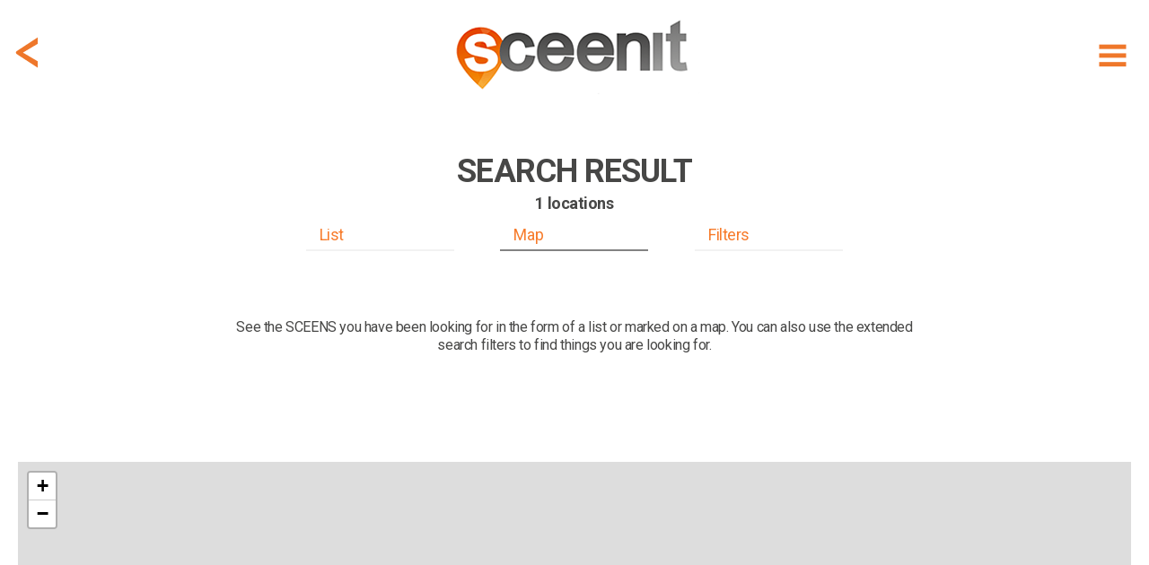

--- FILE ---
content_type: text/html; charset=utf-8
request_url: https://www.sceen-it.com/search?lat=20.6874904632568&lng=-88.5677490234375&ref=sceen&sceenid=3964
body_size: 22529
content:
<!DOCTYPE html>
<html lang="en-US">
<head>
    <script async src="https://www.googletagmanager.com/gtag/js?id=UA-120234251-1"></script>
<script>
  window.dataLayer = window.dataLayer || [];
  function gtag(){dataLayer.push(arguments);}
  gtag('js', new Date());

  gtag('config', 'UA-120234251-1');
</script>
<script async src=https://www.googletagmanager.com/gtag/js?id=G-9475LRVDRS></script>
<script> window.dataLayer = window.dataLayer || []; function gtag(){dataLayer.push(arguments);} gtag('js', new Date()); gtag('config', 'G-9475LRVDRS'); </script>

<script  type="text/plain" data-cookiescript="accepted" data-cookiecategory="targeting" src="https://cdn.onesignal.com/sdks/OneSignalSDK.js"></script>
<script  type="text/plain" data-cookiescript="accepted" data-cookiecategory="targeting">
  var OneSignal = window.OneSignal || [];
  OneSignal.push(function() {
    OneSignal.init({
      appId: "4fee51da-5d3a-4db5-bade-64fe2f56e8bb",
    });
  });
</script>
<script  type="text/plain" data-cookiescript="accepted" data-cookiecategory="targeting" data-cfasync="false">
  window.OneSignal = window.OneSignal || [];
  var numVisitsTrigger = 3; /* Number of page visits before prompting user */
    window.OneSignal.push(function() {
    var numVisits = new Number(localStorage['numVisitsTrigger'] || 0);
    numVisits += 1;
    localStorage['numVisitsTrigger'] = numVisits;
    if (numVisits >= numVisitsTrigger) {
      promptAndSubscribeUser();
    }
  });
  
  function promptAndSubscribeUser() {
    window.OneSignal.isPushNotificationsEnabled(function(isEnabled) {
      if (!isEnabled) {        
        window.OneSignal.showSlidedownPrompt();
      }
    });
  }
</script>
    <title>SCEEN IT | FIND filming locations of movies and series</title>
    <meta name="description" content="FIND filming locations of movies and series Looking for a filming location? Search our database!" />
    <meta name="keywords" content="search,scenes,locations" />
    <meta property="fb:app_id" content="175076429806612" />
    <meta property="og:type" content="article" />
    <meta property="og:url" content="https://www.sceen-it.com/search" />
    <link rel="canonical" href="https://www.sceen-it.com/search" />
    <meta name="twitter:card" content="summary" />
    <meta name="twitter:site" content="@sceen_it" />
    <meta name="robots" content="index, follow" />


    <meta charset="utf-8">
    <meta name="viewport" content="width=device-width, maximum-scale=2.0, user-scalable=yes">
    <meta name="mobile-web-app-capable" content="yes" />
    <meta name="copyright" content="SCEEN IT" />
    <meta name="author" content="SCEEN IT">
    <link rel="apple-touch-icon" sizes="180x180" href="/src/icons/apple-touch-icon.png?v=2.0.6.0">
    <link rel="icon" type="image/png" sizes="32x32" href="/src/icons/favicon-32x32.png?v=2.0.6.0">
    <link rel="icon" type="image/png" sizes="16x16" href="/src/icons/favicon-16x16.png?v=2.0.6.0">
    <link rel="manifest" href="/src/icons/site.webmanifest?v=2.0.6.0">
    <link rel="mask-icon" href="/src/icons/safari-pinned-tab.svg?v=2.0.6.0" color="#40403e">
    <meta name="msapplication-TileColor" content="#40403e">
    <meta name="msapplication-TileImage" content="/src/icons/mstile-144x144.png?v=2.0.6.0">
    <meta name="msapplication-config" content="/src/icons/browserconfig.xml?v=2.0.6.0">
    <meta name="theme-color" content="#40403e">
    <meta name="p:domain_verify" content="c7d5abca2b5745b9bf7952d558dec843" />
    <meta name="msvalidate.01" content="FCD2FF4FBEA5F765C8577C4CC4E49018" />
    <link rel="shortcut icon" href="/src/icons/favicon.ico?v=2.0.6.0">
    <link rel="alternate" type="application/rss+xml" title="RSS 2.0" href="/Service/Sceenit/Feed/" />
    <link rel="alternate" type="application/atom+xml" title="Atom" href="/Service/Sceenit/Feed/?type=atom" />
    <script>
        var cacheVersion = '2.0.6.0';
        var voltaGlobals = {
            root: '/cms',
            language: 'en',
            separator: '.',
            counterSpeed: 200,
        }
        var a2a_config = {};
        var cload = true;
    </script>
    <link rel="preconnect" href="https://fonts.googleapis.com">
    <link rel="preconnect" href="https://fonts.gstatic.com" crossorigin>
    <link href="https://fonts.googleapis.com/css2?family=Cabin:wght@300&family=Roboto:wght@300;400;500;700;900&display=swap" rel="stylesheet">
        <link href='https://api.mapbox.com/mapbox-gl-js/v2.14.1/mapbox-gl.css' rel='stylesheet' />
        <script src='https://api.mapbox.com/mapbox-gl-js/v2.14.1/mapbox-gl.js'></script>
<link href="/src/styles/map/bundle-minified.css?v=2.0.6.0" rel="stylesheet" />
<script src="/src/scripts/map/bundle-minified.js?v=2.0.6.0" type="text/javascript"></script>
            <script src="https://cdnjs.cloudflare.com/ajax/libs/font-awesome/6.5.1/js/all.min.js" integrity="sha512-GWzVrcGlo0TxTRvz9ttioyYJ+Wwk9Ck0G81D+eO63BaqHaJ3YZX9wuqjwgfcV/MrB2PhaVX9DkYVhbFpStnqpQ==" crossorigin="anonymous" referrerpolicy="no-referrer"></script>
<link href="/src/styles/theme/bundle-minified.css?v=2.0.6.0" rel="stylesheet" />
<script src="/src/scripts/theme/bundle-minified.js?v=2.0.6.0" type="text/javascript"></script>
            <!-- Hotjar Tracking Code for https://www.sceen-it.com/ -->
        <script>
            (function (h, o, t, j, a, r) {
                h.hj = h.hj || function () { (h.hj.q = h.hj.q || []).push(arguments) };
                h._hjSettings = { hjid: 3046176, hjsv: 6 };
                a = o.getElementsByTagName('head')[0];
                r = o.createElement('script'); r.async = 1;
                r.src = t + h._hjSettings.hjid + j + h._hjSettings.hjsv;
                a.appendChild(r);
            })(window, document, 'https://static.hotjar.com/c/hotjar-', '.js?sv=');
        </script>
    <meta name="google-site-verification" content="YJjPzsqM26eg_xD2nXwD6mRfL5w3BEOBVIBNqWiXw68" />
<meta name="msvalidate.01" content="19ABAA4800B0883B25F4A48EFB1943A0" /></head>

<body>
    <noscript><center><h4><span style="color:red">Please enable JavaScript in your browser for better use of the website!</span></h4></center></noscript>
    
<div class="container">
    <div class="header">
        <div id="header_fixed" class="fixed">
            <div>
                <div class="menu">
                    <div class="item" title="Show menu" id="hamburger"><i data-src="/src/images/icons/menu-hamburger.svg?v=2.0.6.0" class="svg"></i></div>
                </div>
                    <div class="backDiv">
                        <div class="item back" onclick="GoBack()"><i data-src="/src/images/icons/back.svg?v=2.0.6.0" class="svg"></i></div>
                    </div>
                <div class="logo"><a href="/" alt="SCEEN IT, find add and share filming locations" title="SCEEN IT, find add and share filming locations"><img src="/src/images/sceenit-logo.png?v=2.0.6.0" width="278" height="97" border="0" alt="SCEEN IT, find add and share filming locations" /></a></div>
            </div>
        </div>
        <div id="submenu" style="display:none">
            <div id="submenu2">
                                <a href="/titles" class=""><div class="internal">Show Titles</div></a>
                                <a href="/special/all-sceens-on-map" class=""><div class="internal">Show on map</div></a>
                                <a href="/search" class=""><div class="internal">Search XL</div></a>
                                <a href="/account" class="account"><div class="internal">Account</div></a>
                            <a href="/add-a-sceen" class="add-a-sceen"><div class="internal ">Add a sceen</div></a>
                            <a href="/blog" class=""><div class="internal ">Blog</div></a>
                            <a href="/faq" class=""><div class="internal ">FAQ</div></a>
                            <a href="/about-us" class=""><div class="internal ">About us</div></a>
                            <a href="/contact" class=""><div class="internal ">Contact</div></a>
                            <a href="/press" class=""><div class="internal ">Press</div></a>
            </div>
        </div>
    </div>
    <div id="login" class="content" style="display:none;">
        <div id="loginfields"></div>
    </div>
    <div class="content">

<div class="row paddingTop80">
    <div class="twelve columns padding">
<input type="hidden" id="module" value="e6650ae488274fdc" />
<div class="search sresult">
    <div class="sceenimg" data-bottom="0" style="margin:0 auto 0 auto"></div>
    <div id="stickybox" class="searchform">
        <div class="title">
<h1><strong>SEARCH RESULT</strong></h1><h2>1 locations</h2>        </div>
        <div id="listbuttonsrow" class="listbuttonsrow">
            <div class="listbuttons">
                <div id="searchbutlist">List</div>
                <div id="searchbutmap"  class="active" >Map</div>
                <div id="searchbutfilters">Filters</div>
            </div>
        </div>
    </div>
    <div class="description">
            <div class="description"><p>See the SCEENS you have been looking for in the form of a list or marked on a map. You can also use the extended search filters to find things you are looking for.</p></div>
    </div>
</div>
<div id="searchdiv" class="search"   style="display:none"  >
    <form id="frm2" action="/search" method="post">
        <input type="hidden" name="results" value="map" />
        <input type="hidden" name="titleall" />
        <input type="hidden" name="title" />
        <input type="hidden" name="title_movies" value="movies" />
        <input type="hidden" name="title_series" value="series" />
        <input type="hidden" name="name" />
        <input type="hidden" name="name_filter" value="all" />
        <input type="hidden" name="location_name" />
        <input type="hidden" name="gps" value="20.6874904632568, -88.5677490234375" />
        <input type="hidden" name="gps_filter" value="6" />
        <input type="hidden" name="country" value="0" />
        <input type="hidden" name="city" />
        <input type="hidden" name="city_filter" value="4" />
        <input type="hidden" name="country_name" />
        <input type="hidden" name="city_lat" />
        <input type="hidden" name="city_lng" />
        <input type="hidden" name="ref" value="sceen" />
        <input type="hidden" name="sceenid" value="3964" />
            </form>
<form id="frm" action="/search" method="post">
    <input type="hidden" id="results" name="results" value="map" />
    <div class="searchGrid">
        <div>
            <div class="box">
                <div>
                    <b>Title</b>
                    <input type="text" id="title" name="title" class="inputDefault" onfocus="if (this.value == this.placeholder) { this.value = ''; $(this).removeClass('inputDefault');}" onblur="if (this.value == '') { this.value = this.placeholder;$(this).addClass('inputDefault'); }" placeholder="Jaws, Mission: Impossible" />
                </div>
                <div><input type="checkbox" class="img chk" id="title_movies" name="title_movies" value="movies"   checked  /> <label for="title_movies">movies</label></div>
                <div><input type="checkbox" class="img chk" id="title_series" name="title_series" value="series"   checked  /> <label for="title_series">series</label></div>
            </div>
            <div class="box">
                <div>
                    <b>Name</b>
                    <input type="text" id="name" name="name" class="inputDefault" onfocus="if (this.value == this.placeholder) { this.value = ''; $(this).removeClass('inputDefault');}" onblur="if (this.value == '') { this.value = this.placeholder;$(this).addClass('inputDefault'); }" placeholder="Tom Cruise, James Bond" />
                </div>
                <div><input type="radio" class="img chk" id="name_all" name="name_filter" value="all"   checked  /> <label for="name_all">all</label></div>
                <div><input type="radio" class="img chk" id="name_actor" name="name_filter" value="actor"  /> <label for="name_actor">actor</label></div>
                <div><input type="radio" class="img chk" id="name_crew" name="name_filter" value="crew"  /> <label for="name_crew">crew</label></div>
                <div><input type="radio" class="img chk" id="name_director" name="name_filter" value="director"  /> <label for="name_director">director</label></div>
                <div><input type="radio" class="img chk" id="name_character" name="name_filter" value="character"  /> <label for="name_character">character</label></div>
            </div>
            <div class="box">
                <div>
                    <b>Genre</b>
                    <select class="chosen-select" id="genres" multiple name="genres">
                            <option value="2" >action</option>
                            <option value="21" >action &amp; adventure</option>
                            <option value="1" >adventure</option>
                            <option value="11" >animation</option>
                            <option value="10" >comedy</option>
                            <option value="4" >crime</option>
                            <option value="5" >drama</option>
                            <option value="12" >family</option>
                            <option value="7" >fantasy</option>
                            <option value="6" >history</option>
                            <option value="14" >horror</option>
                            <option value="17" >music</option>
                            <option value="9" >mystery</option>
                            <option value="8" >romance</option>
                            <option value="16" >science fiction</option>
                            <option value="20" >sci-fi &amp; fantasy</option>
                            <option value="25" >soap</option>
                            <option value="3" >thriller</option>
                            <option value="19" >tv movie</option>
                            <option value="13" >war</option>
                            <option value="24" >war &amp; politics</option>
                            <option value="15" >western</option>
                    </select>
                </div>
            </div>
            <div class="box">
                <div>
                    <b>Tags</b>
                    <select class="chosen-select" id="tags" multiple name="tags">
                            <option value="96" >abbey</option>
                            <option value="118" >academy</option>
                            <option value="257" >airplane</option>
                            <option value="133" >airport</option>
                            <option value="177" >alley</option>
                            <option value="319" >american football</option>
                            <option value="382" >amphitheater</option>
                            <option value="1" >amusement park</option>
                            <option value="2" >apartment</option>
                            <option value="221" >aquarium</option>
                            <option value="67" >arche</option>
                            <option value="3" >architecture</option>
                            <option value="104" >arena</option>
                            <option value="49" >art</option>
                            <option value="229" >auction house</option>
                            <option value="159" >bakery</option>
                            <option value="4" >balcony</option>
                            <option value="397" >ballroom</option>
                            <option value="150" >bandshell</option>
                            <option value="126" >bandstand</option>
                            <option value="86" >bank</option>
                            <option value="5" >bar</option>
                            <option value="356" >barn</option>
                            <option value="316" >baseball</option>
                            <option value="318" >basketball</option>
                            <option value="198" >basketball court</option>
                            <option value="370" >bathroom</option>
                            <option value="101" >bay</option>
                            <option value="6" >beach</option>
                            <option value="343" >beach (tropical)</option>
                            <option value="50" >bench</option>
                            <option value="262" >bicycle</option>
                            <option value="80" >boat</option>
                            <option value="7" >boulevard</option>
                            <option value="330" >bowling</option>
                            <option value="322" >boxing</option>
                            <option value="8" >bridge</option>
                            <option value="194" >building</option>
                            <option value="224" >bullring</option>
                            <option value="97" >bunker</option>
                            <option value="258" >bus</option>
                            <option value="357" >bus stop</option>
                            <option value="174" >cabin</option>
                            <option value="64" >cable car</option>
                            <option value="9" >caf&#233;</option>
                            <option value="346" >cafeteria</option>
                            <option value="379" >camper</option>
                            <option value="378" >camping</option>
                            <option value="134" >canal</option>
                            <option value="336" >canoe</option>
                            <option value="93" >canyon</option>
                            <option value="166" >car</option>
                            <option value="247" >car wash</option>
                            <option value="110" >carousel</option>
                            <option value="65" >casino</option>
                            <option value="77" >castle</option>
                            <option value="88" >cathedral</option>
                            <option value="135" >cave</option>
                            <option value="10" >cemetery</option>
                            <option value="347" >channel</option>
                            <option value="94" >chapel</option>
                            <option value="119" >chateau</option>
                            <option value="353" >christmas</option>
                            <option value="11" >church</option>
                            <option value="60" >cinema</option>
                            <option value="129" >city hall</option>
                            <option value="72" >cliff</option>
                            <option value="367" >clock</option>
                            <option value="237" >club</option>
                            <option value="259" >coach (bus)</option>
                            <option value="149" >coast</option>
                            <option value="87" >coffee shop</option>
                            <option value="243" >college</option>
                            <option value="358" >community center</option>
                            <option value="351" >concert</option>
                            <option value="215" >concert hall</option>
                            <option value="218" >conference centre</option>
                            <option value="63" >convent</option>
                            <option value="232" >corner</option>
                            <option value="151" >corridor</option>
                            <option value="372" >cottage</option>
                            <option value="99" >country club</option>
                            <option value="106" >court</option>
                            <option value="125" >courthouse</option>
                            <option value="78" >courtyard</option>
                            <option value="165" >crash</option>
                            <option value="249" >creperie</option>
                            <option value="311" >cricket</option>
                            <option value="112" >dam</option>
                            <option value="12" >desert</option>
                            <option value="242" >diner</option>
                            <option value="253" >disco</option>
                            <option value="274" >dog</option>
                            <option value="308" >donkey</option>
                            <option value="13" >door</option>
                            <option value="120" >drive in</option>
                            <option value="349" >driveway</option>
                            <option value="212" >dune</option>
                            <option value="352" >electricity pole</option>
                            <option value="280" >elephant</option>
                            <option value="355" >elevator</option>
                            <option value="62" >embankment</option>
                            <option value="123" >entertainment park</option>
                            <option value="66" >escalator</option>
                            <option value="89" >factory</option>
                            <option value="109" >fair</option>
                            <option value="61" >farm</option>
                            <option value="240" >fence</option>
                            <option value="79" >ferry</option>
                            <option value="142" >field</option>
                            <option value="144" >fire station</option>
                            <option value="204" >forest</option>
                            <option value="76" >fort</option>
                            <option value="173" >fortress</option>
                            <option value="14" >fountain</option>
                            <option value="168" >funeral home</option>
                            <option value="121" >gallery</option>
                            <option value="160" >garage</option>
                            <option value="98" >garden</option>
                            <option value="141" >gas station</option>
                            <option value="15" >gate</option>
                            <option value="107" >gazebo</option>
                            <option value="16" >golf course</option>
                            <option value="360" >gorge</option>
                            <option value="217" >gym hall</option>
                            <option value="108" >hall</option>
                            <option value="57" >harbour</option>
                            <option value="201" >helicopter</option>
                            <option value="206" >highland</option>
                            <option value="216" >highway</option>
                            <option value="46" >hill</option>
                            <option value="17" >historic</option>
                            <option value="261" >horse</option>
                            <option value="328" >horse racing</option>
                            <option value="92" >hospital</option>
                            <option value="18" >hotel</option>
                            <option value="19" >house</option>
                            <option value="334" >ice skating</option>
                            <option value="138" >ice skating rink</option>
                            <option value="227" >inn</option>
                            <option value="197" >intersection</option>
                            <option value="208" >interstate</option>
                            <option value="53" >island</option>
                            <option value="114" >jail</option>
                            <option value="265" >jet fighter</option>
                            <option value="56" >junction</option>
                            <option value="190" >jungle</option>
                            <option value="335" >kayak</option>
                            <option value="252" >kitchen</option>
                            <option value="20" >lake</option>
                            <option value="83" >laundromat</option>
                            <option value="226" >lawn</option>
                            <option value="139" >library</option>
                            <option value="21" >lighthouse</option>
                            <option value="188" >lobby</option>
                            <option value="380" >lock</option>
                            <option value="385" >locker</option>
                            <option value="192" >loft</option>
                            <option value="115" >lounge</option>
                            <option value="342" >mailbox</option>
                            <option value="152" >mall</option>
                            <option value="54" >mansion</option>
                            <option value="128" >market</option>
                            <option value="22" >meadow</option>
                            <option value="23" >memorial</option>
                            <option value="69" >metro</option>
                            <option value="345" >mine</option>
                            <option value="122" >mission</option>
                            <option value="178" >monastery</option>
                            <option value="24" >monument</option>
                            <option value="127" >mosque</option>
                            <option value="51" >motel</option>
                            <option value="167" >motor</option>
                            <option value="25" >mountain</option>
                            <option value="359" >mural</option>
                            <option value="55" >museum</option>
                            <option value="400" >mw</option>
                            <option value="26" >national park</option>
                            <option value="183" >nightclub</option>
                            <option value="169" >observatory</option>
                            <option value="147" >office</option>
                            <option value="27" >office building</option>
                            <option value="195" >opera house</option>
                            <option value="386" >orchard</option>
                            <option value="28" >overlook</option>
                            <option value="255" >painting</option>
                            <option value="81" >palace</option>
                            <option value="29" >park</option>
                            <option value="130" >parking garage</option>
                            <option value="146" >parking lot</option>
                            <option value="225" >passage</option>
                            <option value="30" >path</option>
                            <option value="196" >paviljon</option>
                            <option value="256" >pedestrian crossing</option>
                            <option value="362" >phone</option>
                            <option value="105" >phone booth</option>
                            <option value="100" >pier</option>
                            <option value="172" >pizzeria</option>
                            <option value="187" >plant</option>
                            <option value="32" >plantation</option>
                            <option value="202" >platform</option>
                            <option value="234" >police station</option>
                            <option value="254" >polo</option>
                            <option value="193" >pond</option>
                            <option value="369" >porch</option>
                            <option value="251" >prairie</option>
                            <option value="189" >prison</option>
                            <option value="233" >promenade</option>
                            <option value="84" >pub</option>
                            <option value="399" >racetrack</option>
                            <option value="213" >racing track</option>
                            <option value="162" >railway</option>
                            <option value="219" >ranch</option>
                            <option value="184" >record store</option>
                            <option value="241" >resort</option>
                            <option value="33" >restaurant</option>
                            <option value="231" >retirement home</option>
                            <option value="48" >river</option>
                            <option value="82" >road</option>
                            <option value="68" >rock</option>
                            <option value="361" >roller coaster</option>
                            <option value="137" >roof</option>
                            <option value="164" >roundabout</option>
                            <option value="171" >ruin</option>
                            <option value="271" >sailboat</option>
                            <option value="344" >satellite</option>
                            <option value="73" >school</option>
                            <option value="270" >scooter</option>
                            <option value="236" >sculpture</option>
                            <option value="34" >sea</option>
                            <option value="186" >sewer</option>
                            <option value="59" >ship</option>
                            <option value="71" >shop</option>
                            <option value="136" >shopping centre</option>
                            <option value="207" >shopping mall</option>
                            <option value="368" >shore</option>
                            <option value="31" >sidewalk</option>
                            <option value="235" >skating rink</option>
                            <option value="327" >skiing</option>
                            <option value="47" >skyline</option>
                            <option value="103" >skyscraper</option>
                            <option value="310" >soccer</option>
                            <option value="203" >softbal</option>
                            <option value="220" >spa</option>
                            <option value="381" >speedboat</option>
                            <option value="148" >sport school</option>
                            <option value="175" >sports field</option>
                            <option value="35" >square</option>
                            <option value="179" >stable</option>
                            <option value="140" >stadium</option>
                            <option value="350" >stage</option>
                            <option value="36" >stairs</option>
                            <option value="85" >station</option>
                            <option value="156" >statue</option>
                            <option value="269" >steam train</option>
                            <option value="75" >steps</option>
                            <option value="37" >store</option>
                            <option value="38" >street</option>
                            <option value="39" >studio</option>
                            <option value="58" >subway station</option>
                            <option value="191" >suite</option>
                            <option value="246" >supermarket</option>
                            <option value="182" >swimming pool</option>
                            <option value="181" >synagogue</option>
                            <option value="211" >taxi</option>
                            <option value="185" >temple</option>
                            <option value="313" >tennis</option>
                            <option value="230" >terminal</option>
                            <option value="40" >terrace</option>
                            <option value="41" >theatre</option>
                            <option value="354" >top10-scary</option>
                            <option value="102" >tower</option>
                            <option value="245" >town hall</option>
                            <option value="341" >traffic light</option>
                            <option value="223" >trail</option>
                            <option value="116" >train</option>
                            <option value="42" >train station</option>
                            <option value="260" >tram</option>
                            <option value="113" >tree</option>
                            <option value="199" >trial</option>
                            <option value="263" >truck</option>
                            <option value="43" >tunnel</option>
                            <option value="239" >undercroft</option>
                            <option value="154" >underpass</option>
                            <option value="95" >university</option>
                            <option value="131" >valley</option>
                            <option value="264" >van</option>
                            <option value="244" >vault</option>
                            <option value="170" >viaduct</option>
                            <option value="44" >villa</option>
                            <option value="132" >village</option>
                            <option value="200" >vineyard</option>
                            <option value="314" >volleyball</option>
                            <option value="117" >walkway</option>
                            <option value="161" >wall</option>
                            <option value="52" >waterfall</option>
                            <option value="155" >watertower</option>
                            <option value="384" >wellness centre</option>
                            <option value="339" >wind turbine</option>
                            <option value="338" >windmill</option>
                            <option value="387" >winery</option>
                            <option value="91" >zoo</option>
                    </select>
                </div>
            </div>
        </div>
        <div>
            <div class="box">
                <div>
                    <b>Location</b>
                    <input type="text" id="location_name" name="location_name" class="inputDefault" onfocus="if (this.value == this.placeholder) { this.value = ''; $(this).removeClass('inputDefault');}" onblur="if (this.value == '') { this.value = this.placeholder;$(this).addClass('inputDefault'); }" placeholder="Empire State Building, Eifel Tower" />
                </div>
            </div>
            <div class="box gps">
                <div>
                    <b>GPS</b>
                    <div class="gpsdiv" style="margin-bottom:0">
                        <input type="text" id="gps" name="gps" value="20.6874904632568, -88.5677490234375" class="" onfocus="if (this.value == this.placeholder) { this.value = ''; $(this).removeClass('inputDefault');}" onblur="if (this.value == '') { this.value = this.placeholder;$(this).addClass('inputDefault'); }" placeholder="e.g. 78.337574, 13.228615" />
                        <div>
                            <div class="currentgps"><i data-src="/src/images/icons/currentgps.svg?v=2.0.6.0" class="svg"></i></div>
                            <div class="currentgps spinner" style="display:none;padding-top:10px"><i class="fas fa-spinner fa-spin fa-2x"></i></div>
                        </div>
                    </div>
                </div>
                <div><input type="radio" class="img chk" id="gps_1" name="gps_filter" value="1"  /> <label for="gps_1">+ 01 km</label></div>
                <div><input type="radio" class="img chk" id="gps_05" name="gps_filter" value="3"  /> <label for="gps_05">+ 05 km</label></div>
                <div><input type="radio" class="img chk" id="gps_25" name="gps_filter" value="5"  /> <label for="gps_25">+ 25 km</label></div>
                <div><input type="radio" class="img chk" id="gps_3" name="gps_filter" value="2"  /> <label for="gps_3">+ 03 km</label></div>
                <div><input type="radio" class="img chk" id="gps_10" name="gps_filter" value="4"  /> <label for="gps_10">+ 10 km</label></div>
                <div><input type="radio" class="img chk" id="gps_50" name="gps_filter" value="6"   checked  /> <label for="gps_50">+ 50 km</label></div>
                <div class="labelerror err-gps" style="display:none"></div>
            </div>
            <div class="box">
                <div>
                    <b>Country</b>
                    <select class="chosen-select" id="country" name="country">
                            <option value="0"  selected>All</option>
                            <option value="230" >United States</option>
                            <option value="229" >United Kingdom</option>
                            <option value="103" >Italy</option>
                            <option value="71" >France</option>
                            <option value="36" >Canada</option>
                            <option value="204" >Spain</option>
                            <option value="149" >Netherlands, The</option>
                            <option value="77" >Germany</option>
                            <option value="100" >Ireland</option>
                            <option value="51" >Croatia</option>
                            <option value="1" >Afghanistan</option>
                            <option value="2" >Albania</option>
                            <option value="3" >Algeria</option>
                            <option value="4" >Andorra</option>
                            <option value="5" >Angola</option>
                            <option value="6" >Anguilla</option>
                            <option value="7" >Antigua and Barbuda</option>
                            <option value="8" >Argentina</option>
                            <option value="9" >Armenia</option>
                            <option value="10" >Aruba</option>
                            <option value="11" >Australia</option>
                            <option value="12" >Austria</option>
                            <option value="13" >Azerbaijan</option>
                            <option value="14" >Bahamas</option>
                            <option value="15" >Bahrain</option>
                            <option value="16" >Bangladesh</option>
                            <option value="17" >Barbados</option>
                            <option value="18" >Belarus</option>
                            <option value="19" >Belgium</option>
                            <option value="20" >Belize</option>
                            <option value="21" >Benin</option>
                            <option value="22" >Bermuda</option>
                            <option value="23" >Bhutan</option>
                            <option value="24" >Bolivia</option>
                            <option value="25" >Bonaire, Sint Eustatius and Saba</option>
                            <option value="26" >Bosnia and Herzegovina</option>
                            <option value="27" >Botswana</option>
                            <option value="28" >Bouvet Island</option>
                            <option value="29" >Brazil</option>
                            <option value="30" >Brunei </option>
                            <option value="31" >Bulgaria</option>
                            <option value="32" >Burkina Faso</option>
                            <option value="33" >Burundi</option>
                            <option value="34" >Cambodia</option>
                            <option value="35" >Cameroon</option>
                            <option value="37" >Cape Verde</option>
                            <option value="38" >Cayman Islands</option>
                            <option value="39" >Central African Republic</option>
                            <option value="40" >Chad</option>
                            <option value="41" >Chile</option>
                            <option value="42" >China</option>
                            <option value="43" >Christmas Island</option>
                            <option value="44" >Cocos (Keeling) Islands</option>
                            <option value="45" >Colombia</option>
                            <option value="46" >Comoros</option>
                            <option value="47" >Congo-Brazzaville</option>
                            <option value="48" >Congo-Kinshasa </option>
                            <option value="49" >Cook Islands</option>
                            <option value="50" >Costa Rica</option>
                            <option value="52" >Cuba</option>
                            <option value="53" >Cura&#231;ao</option>
                            <option value="54" >Cyprus</option>
                            <option value="55" >Czechia</option>
                            <option value="56" >Denmark</option>
                            <option value="57" >Djibouti</option>
                            <option value="58" >Dominica</option>
                            <option value="59" >Dominican Republic</option>
                            <option value="60" >Ecuador</option>
                            <option value="61" >Egypt</option>
                            <option value="62" >El Salvador</option>
                            <option value="63" >Equatorial Guinea</option>
                            <option value="64" >Eritrea</option>
                            <option value="65" >Estonia</option>
                            <option value="66" >Ethiopia</option>
                            <option value="67" >Falkland Islands</option>
                            <option value="68" >Faroe Islands</option>
                            <option value="69" >Fiji</option>
                            <option value="70" >Finland</option>
                            <option value="72" >French Guiana</option>
                            <option value="73" >French Polynesia</option>
                            <option value="74" >Gabon</option>
                            <option value="75" >Gambia</option>
                            <option value="76" >Georgia</option>
                            <option value="78" >Ghana</option>
                            <option value="79" >Gibraltar</option>
                            <option value="80" >Greece</option>
                            <option value="81" >Greenland</option>
                            <option value="82" >Grenada</option>
                            <option value="83" >Guadeloupe</option>
                            <option value="84" >Guam</option>
                            <option value="85" >Guatemala</option>
                            <option value="86" >Guernsey</option>
                            <option value="87" >Guinea</option>
                            <option value="88" >Guinea-Bissau</option>
                            <option value="89" >Guyana</option>
                            <option value="90" >Haiti</option>
                            <option value="91" >Heard Island and McDonald Islands</option>
                            <option value="92" >Honduras</option>
                            <option value="93" >Hong Kong</option>
                            <option value="94" >Hungary</option>
                            <option value="95" >Iceland</option>
                            <option value="96" >India</option>
                            <option value="97" >Indonesia</option>
                            <option value="98" >Iran</option>
                            <option value="99" >Iraq</option>
                            <option value="101" >Isle of Man</option>
                            <option value="102" >Israel</option>
                            <option value="104" >Ivory Coast</option>
                            <option value="105" >Jamaica</option>
                            <option value="106" >Japan</option>
                            <option value="107" >Jersey</option>
                            <option value="108" >Jordan</option>
                            <option value="109" >Kazakhstan</option>
                            <option value="110" >Kenya</option>
                            <option value="111" >Kiribati</option>
                            <option value="112" >Kuwait</option>
                            <option value="113" >Kyrgyzstan</option>
                            <option value="114" >Laos </option>
                            <option value="115" >Latvia</option>
                            <option value="116" >Lebanon</option>
                            <option value="117" >Lesotho</option>
                            <option value="118" >Liberia</option>
                            <option value="119" >Libya</option>
                            <option value="120" >Liechtenstein</option>
                            <option value="121" >Lithuania</option>
                            <option value="122" >Luxembourg</option>
                            <option value="123" >Macao</option>
                            <option value="124" >Macedonia</option>
                            <option value="125" >Madagascar</option>
                            <option value="126" >Malawi</option>
                            <option value="127" >Malaysia</option>
                            <option value="128" >Maldives</option>
                            <option value="129" >Mali</option>
                            <option value="130" >Malta</option>
                            <option value="131" >Marshall Islands</option>
                            <option value="132" >Martinique</option>
                            <option value="133" >Mauritania</option>
                            <option value="134" >Mauritius</option>
                            <option value="135" >Mayotte</option>
                            <option value="136" >Mexico</option>
                            <option value="137" >Micronesia</option>
                            <option value="138" >Moldova</option>
                            <option value="139" >Monaco</option>
                            <option value="140" >Mongolia</option>
                            <option value="141" >Montenegro</option>
                            <option value="142" >Montserrat</option>
                            <option value="143" >Morocco</option>
                            <option value="144" >Mozambique</option>
                            <option value="145" >Myanmar</option>
                            <option value="146" >Namibia</option>
                            <option value="147" >Nauru</option>
                            <option value="148" >Nepal</option>
                            <option value="150" >New Caledonia</option>
                            <option value="151" >New Zealand</option>
                            <option value="152" >Nicaragua</option>
                            <option value="153" >Niger</option>
                            <option value="154" >Nigeria</option>
                            <option value="155" >Niue</option>
                            <option value="156" >Norfolk Island</option>
                            <option value="157" >North Korea</option>
                            <option value="158" >Northern Mariana Islands</option>
                            <option value="159" >Norway</option>
                            <option value="160" >Oman</option>
                            <option value="161" >Pakistan</option>
                            <option value="162" >Palau</option>
                            <option value="163" >Palestine</option>
                            <option value="164" >Panama</option>
                            <option value="165" >Papua New Guinea</option>
                            <option value="166" >Paraguay</option>
                            <option value="167" >Peru</option>
                            <option value="168" >Philippines</option>
                            <option value="169" >Pitcairn</option>
                            <option value="170" >Poland</option>
                            <option value="171" >Portugal</option>
                            <option value="172" >Puerto Rico</option>
                            <option value="173" >Qatar</option>
                            <option value="174" >R&#233;union</option>
                            <option value="175" >Romania</option>
                            <option value="176" >Russia</option>
                            <option value="177" >Rwanda</option>
                            <option value="178" >Saint Barth&#233;lemy</option>
                            <option value="179" >Saint Helena, Ascension and Tristan da Cunha</option>
                            <option value="180" >Saint Kitts and Nevis</option>
                            <option value="181" >Saint Lucia</option>
                            <option value="182" >Saint Martin (French)</option>
                            <option value="183" >Saint Pierre and Miquelon</option>
                            <option value="184" >Saint Vincent and the Grenadines</option>
                            <option value="185" >Samoa</option>
                            <option value="186" >Samoa (US)</option>
                            <option value="187" >San Marino</option>
                            <option value="188" >Sao Tome and Principe</option>
                            <option value="189" >Saudi Arabia</option>
                            <option value="190" >Senegal</option>
                            <option value="191" >Serbia</option>
                            <option value="192" >Seychelles</option>
                            <option value="193" >Sierra Leone</option>
                            <option value="194" >Singapore</option>
                            <option value="195" >Sint Maarten (Dutch)</option>
                            <option value="196" >Slovakia</option>
                            <option value="197" >Slovenia</option>
                            <option value="198" >Solomon Islands</option>
                            <option value="199" >Somalia</option>
                            <option value="200" >South Africa</option>
                            <option value="201" >South Georgia and the South Sandwich Islands</option>
                            <option value="202" >South Korea</option>
                            <option value="203" >South Sudan</option>
                            <option value="205" >Sri Lanka</option>
                            <option value="206" >Sudan</option>
                            <option value="207" >Suriname</option>
                            <option value="208" >Swaziland</option>
                            <option value="209" >Sweden</option>
                            <option value="210" >Switzerland</option>
                            <option value="211" >Syria</option>
                            <option value="212" >Taiwan</option>
                            <option value="213" >Tajikistan</option>
                            <option value="214" >Tanzania</option>
                            <option value="215" >Thailand</option>
                            <option value="216" >Timor-Leste</option>
                            <option value="217" >Togo</option>
                            <option value="218" >Tokelau</option>
                            <option value="219" >Tonga</option>
                            <option value="220" >Trinidad and Tobago</option>
                            <option value="221" >Tunisia</option>
                            <option value="222" >Turkey</option>
                            <option value="223" >Turkmenistan</option>
                            <option value="224" >Turks and Caicos Islands</option>
                            <option value="225" >Tuvalu</option>
                            <option value="226" >Uganda</option>
                            <option value="227" >Ukraine</option>
                            <option value="228" >United Arab Emirates</option>
                            <option value="231" >Uruguay</option>
                            <option value="232" >Uzbekistan</option>
                            <option value="233" >Vanuatu</option>
                            <option value="234" >Vatican City State</option>
                            <option value="235" >Venezuela</option>
                            <option value="236" >Vietnam</option>
                            <option value="237" >Virgin Islands (British)</option>
                            <option value="238" >Virgin Islands (US)</option>
                            <option value="239" >Wallis and Futuna</option>
                            <option value="240" >Yemen</option>
                            <option value="241" >Zambia</option>
                            <option value="242" >Zimbabwe</option>
                    </select>
                </div>
            </div>
            <div class="box">
                <div>
                    <b>City</b>
                    <input type="hidden" id="city_lat" name="city_lat" />
                    <input type="hidden" id="city_lng" name="city_lng" />
                    <input type="text" id="city" name="city" autocomplete="off" />
                    <div id="cityresultsdiv">
                        <ul id="cityresultsspinner"><li><i class="fas fa-spinner fa-spin fa-2x"></i></li></ul>
                        <ul id="cityresults" class="cityresults"></ul>
                    </div>
                <script type="text/x-jsrender" id="citysearchitem">
                    <li onclick="setCity('{{>name}}', '{{>lng}}','{{>lat}}')">
                        <div class="title"><b>{{>name}}</b> {{if adminName1}} - {{>adminName1}}{{/if}} ({{>countryName}})</div>
                    </li>
                </script>
                <script type="text/x-jsrender" id="citysearchnor">
                    <li>
                        <div class="title"><i>no results found</i></div>
                    </li>
                </script>
                </div>
                <div><input type="radio" class="img chk" id="city_0" name="city_filter" value="1"  /> <label for="city_0">+ 01 km</label></div>
                <div><input type="radio" class="img chk" id="city_05" name="city_filter" value="3"  /> <label for="city_05">+ 05 km</label></div>
                <div><input type="radio" class="img chk" id="city_25" name="city_filter" value="5"  /> <label for="city_25">+ 25 km</label></div>
                <div><input type="radio" class="img chk" id="city_1" name="city_filter" value="2"  /> <label for="city_1">+ 03 km</label></div>
                <div><input type="radio" class="img chk" id="city_10" name="city_filter" value="4"   checked  /> <label for="city_10">+ 10 km</label></div>
                <div><input type="radio" class="img chk" id="city_50" name="city_filter" value="6"  /> <label for="city_50">+ 50 km</label></div>
            </div>
        </div>
        <div class="buttoncol">
            <div class="buttons">
                <button type="submit" id="search"><i class="fas fa-spinner fa-spin" id="searchspin" style="display:none;"></i><span id="searchtext">sceens</span></button>
                <button type="button" id="screset">reset</button>
            </div>
        </div>
        <div class="buttoncolnotfixed" style="height: 80px; display: none;"></div>
    </div>
</form>
</div>
    <div id="map-canvas"></div>
    <script>
            var map;
            var markerCG;
            var serieIcon;
            var movieIcon;

            $(document).ready(function () {
                map = L.map('map-canvas', { maxZoom: 21, minZoom: 2, worldCopyJump: true, trackResize: true, bounceAtZoomLimits: false, cooperativeGestures: true}).setView(L.latLng(
                    parseFloat(20.6835441589355),
                    parseFloat(-88.5687561035156)
                ), 12);
                var gl = L.mapboxGL({
                    attribution: '<a href="https://www.maptiler.com/license/maps/" target="_blank" rel="noreferrer noopener">© MapTiler</a> <a href="http://www.openmaptiles.org/" target="_blank" rel="noreferrer noopener">© OpenMapTiles</a> <a href="http://www.openstreetmap.org/about/" target="_blank" rel="noreferrer noopener">© OpenStreetMap contributors</a>',
                    accessToken: 'pk.eyJ1Ijoid2lsYmVydHYiLCJhIjoiY2tpaGhyaTUzMGVmOTJ0b2dobTB6dWNlaiJ9.Ac2v3OCKJuTCbtISEpW0-Q',
                    style: 'https://api.maptiler.com/maps/basic/style.json?key=JJLfQ5putvXa4bu8i4xw',
                    cooperativeGestures: true
                }).addTo(map);
                


                serieIcon = L.icon({
                    iconUrl: "/src/images/pin-serie.png",
                    iconSize: [40, 51],
                    iconAnchor: [20, 51],
                    popupAnchor: [0, -36],
                    className: 'pin'
                });
                movieIcon = L.icon({
                    iconUrl: "/src/images/pin-movie.png",
                    iconSize: [40, 51],
                    iconAnchor: [20, 51],
                    popupAnchor: [0, -36],
                    className: 'pin'
                });

                markerCG = L.markerClusterGroup({
                    iconCreateFunction: function (cluster) {
                        clusterCount = getClusterChildCount(cluster);
                        if (clusterCount > 0) {
                            return L.divIcon({ html: '<b>' + clusterCount + '</b>', className: 'marker-cluster', iconSize: new L.Point(40, 56), iconAnchor: [20, 56] });
                        } else {
                            return L.divIcon({ html: '<b></b>', className: 'marker-cluster-zero', iconSize: new L.Point(40, 56), iconAnchor: [20, 56] });
                        }
                    },
                    zoomToBoundsOnClick: true,
                    showCoverageOnHover: false
                });
                    addLMarker(-453.5687561035156, 3963, 'movie',-344.3164558410645);
                                map.addLayer(markerCG);
                if (markerCG.getLayers().length > 0) {
                    setTimeout(function () {
                        map.fitBounds(markerCG.getBounds());
                        // determine highest child count
                        var selectedLayer = markerCG.getLayers()[0];
                        var childCount = 0;
                        map.eachLayer(function (layer) {
                            if (layer.getChildCount && layer._childCount > childCount) {
                                childCount = layer._childCount;
                                selectedLayer = layer;
                            }
                        });
                        if (!map.getBounds().contains(selectedLayer.getLatLng())) {
                            map.setView(selectedLayer.getLatLng());
                        }
                        if (map.getZoom() > 12) {
                            map.setZoom((map.getZoom() > 17) ? 17 : map.getZoom() - 1);
                        }
                    }, 500);
                }


                invalidateSize();
            });
        var tmpCluster = "";
            function getClusterChildCount(cluster)
            {
                childCount = 0;
                tmpCluster = cluster;
                if (cluster.getChildCount() > 0 && cluster._childClusters.length > 0) {
                    for (x = 0; x < cluster._childClusters.length; x++) {
                        childmarkers = cluster._childClusters[x].getAllChildMarkers();
                        for (l = 0; l < childmarkers.length; l++) {
                            if (childmarkers[l].options.icon.options.className == 'pin') {
                                childCount++;
                            }
                        }
                    }
                }
                if (cluster.getChildCount() > 0 && cluster._markers.length > 0) {
                    childmarkers = cluster._markers;
                    for (l = 0; l < childmarkers.length; l++) {
                        if (childmarkers[l].options.icon.options.className == 'pin') {
                            childCount++;
                        }
                    }
                }

                if (childCount == 0 && tmpCluster == "") {
                    tmpCluster = cluster;
                    console.log(cluster.getChildCount());
                    console.log(cluster._childClusters.length);
                    console.log(childCount);
                }
                return childCount;
            }
            var mapTimer;
            var map2Timer;
            function invalidateSize()
            {
                window.dispatchEvent(new Event('resize'));
                map2Timer = setTimeout(map.invalidateSize.bind(map), 100);
                if (mapTimer) {
                    clearTimeout(mapTimer);
                    mapTimer = null;
                }
                mapTimer = setTimeout(function () {
                    invalidateSize();
                }, 4000);
            }

            
            function liP(marker, id, latLng, url) {
                $.ajax({
                    url: url + id,
                    type: "POST",
                    error: function (XMLHttpRequest, textStatus, errorThrown) {
                    },
                    success: function (result) {
                        marker.bindPopup(result, { maxWidth: 397, autoPan: false, closeButton: false }).openPopup();
                        initSvgs();
                        var px = map.project(latLng);
                        px.y -= ($(".leaflet-popup").height() / 2) + 20;
                        // Pan map
                        map.panTo(map.unproject(px), { animate: false });
                        $(".leaflet-control-container").hide();

                        var scriptPopup = map._popup.getContent().substring(map._popup.getContent().indexOf("<script")+8, map._popup.getContent().indexOf("/script")-1);
                        if (scriptPopup.trim() != "") {
                            eval(scriptPopup);
                        }
                        marker.on('popupclose', function (e) {
                            $(".leaflet-control-container").show();
                        });
                        $(".mapinfo .close").off("click touch").on("click touch", function () {
                            map.closePopup();
                        });
                    }
                });
            }
            function addAdMarker(lat, lng, id, ctype) {
                var latLng = L.latLng(
                    parseFloat(lat),
                    parseFloat(lng)
                );
                var m = L.marker(latLng, { icon: eval(ctype + 'Icon') }).off("click touch").on('touch click', function () { liP(this, id, latLng, "/Service/Sceenit/Sceen/MapInfoAd/"); });
                markerCG.addLayer(m);
            }
            var markers = [];
            function loadMoreLMarkers(offset) {
                $.ajax({
                    url: "/Service/Sceenit/Search/LoadMarkers?offset=" + offset,
                    data: $("#frm2").serialize(),
                    type: "POST",
                    error: function (XMLHttpRequest, textStatus, errorThrown) {
                    },
                    success: function (result) {
                        if (result != null) {
                            eval(result);
                            map.addLayer(markerCG);
                            markers = [];
                        }
                    }
                });
            }
    </script>
<script>
    var searchTimer,searchCityTimer;
    $(document).ready(function () {
        $(".chosen-select").chosen({ disable_search_threshold: 7, placeholder_text_multiple: " ", placeholder_text_single: " ", no_results_text: " " });
        $(".currentgps").not('.spinner').hover(function () {
            $(this).find("circle").css("fill", "#acacac");
        }, function () {
            $(this).find("circle").css("fill", "##EF772A");
        });
        $(".currentgps").not('.spinner').on("click touch", function () {
            $(".currentgps").not('.spinner').hide();
            $(".currentgps.spinner svg").show();
            $(".currentgps.spinner").show();
            getLocation(showPosition, geoPositionError);
        });
        $("#search, .searchbut").on("click touch", function () {
            $("#searchspin").css('display', '');
            clearPlaceHolder();
            $("#frm").submit();
        });
        $("#search2, .searchbut").on("click touch", function () {
            $("#searchspin").css('display', '');
            clearPlaceHolder();
            $("#frm").submit();
        });
        $("#screset").on("click touch", function () { resetFilter(); });
        $("#city").on("keyup", function (e) {
            if (searchCityTimer) {
                clearTimeout(searchCityTimer);
                searchCityTimer = null;
            }
            searchCityTimer = setTimeout(function () {
                searchCity();
            }, (e.which == 13) ? 0 : 1000); // milliseconds
        });
        $("#city").on("focus", function (e) {
            if ($("#cityresults").html().trim() != "") {
                $("#cityresultsdiv").show();
            }
        });
        $("#city").off("focusout").on("focusout", function (e) {
            setTimeout(function () {
                $("#cityresultsdiv").hide();
            }, 150);
        });
        $("#gps").on("keyup", function (e) {
            setCity('', '', '');
        });
        // init

        $('#frm :text').not("#city").keypress(function (e) { SearchWithTimer(e); });
        $('#frm :text').not("#city").keyup(function (e) { e.preventDefault(); SearchWithTimer(e); });
        $('#frm :text').not("#city").bind('paste', function (e) { SearchWithTimer(); });
        $('#frm select').change(function (e) { SearchWithTimer(); });
        $('#frm :radio, #frm :checkbox').change(function (e) { SearchWithTimer(e); });
        $("#filter").on("click touch", function () { $("#searchdiv").toggle(); HandleSearchButtons(); });
        $("#loadmore").on("click touch", function () { loadMore(true); });
        $(window).on("resize scroll", function () { HandleSearchButtons(); });

        initResultActions();
        HandleSearchButtons();

        Search();
    });

    function searchCity() {
        if ($("#city").val() != "" && $("#city").val().length >= 2) {
            $("#cityresults").html("");
            $("#cityresultsspinner").show();
            $("#cityresultsdiv").show();
            var q = $("#city").val();

            $.ajax({
                url: "/Service/Sceenit/Search/City?s=" + encodeURIComponent(q),
                type: "POST",
                error: function (XMLHttpRequest, textStatus, errorThrown) {
                    $("#cityresultsspinner").hide();
                    $("#cityresultsdiv").hide();
                },
                success: function (result) {
                    $("#cityresultsspinner").hide();
                    if (result.Data != null && result.Data.totalResultsCount > 0) {
                        $("#cityresults").html($("#citysearchitem").render(result.Data.geonames));
                    } else {
                        $("#cityresults").html($("#citysearchnor").render());
                    }
                }
            });
        }
    }
    function setCity(name, lng, lat)
    {
        $("#city").val(name);
        $("#city_lng").val(lng);
        $("#city_lat").val(lat);
        $("#cityresultsdiv").hide();
        if (name != '' && lng != '' && lat != '') {
            $("#gps").val('');
        }
        SearchWithTimer();
    }

    var prevActive = "";
    function initResultActionsExtra() {
        if ($("#frm2").length == 0) {
            $("#searchbutlist").removeClass("disabled").addClass("disabled");
            $("#searchbutmap").removeClass("disabled").addClass("disabled");
        }
        $("#searchbutlist").off("click touch").on("click touch", function (e) { e.preventDefault(); if (prevActive != "searchbutlist") { if ($("#frm2 input[name='results']").val() != "list") { $("#frm2 input[name='results']").val('list'); $("#frm2").submit(); } else if ($("#frm2").length == 0) { $("#frm input[name='results']").val('list'); clearPlaceHolder(); $("#frm").submit(); } } else { toggleListButtonToFilters(false); } });
        $("#searchbutmap").off("click touch").on("click touch", function (e) { e.preventDefault(); if (prevActive != "searchbutmap") { if ($("#frm2 input[name='results']").val() != "map") { $("#frm2 input[name='results']").val('map'); $("#frm2").submit(); } else if ($("#frm2").length == 0) { $("#frm input[name='results']").val('map'); clearPlaceHolder(); $("#frm").submit(); } } else { toggleListButtonToFilters(false); } });
        $("#searchbutfilters").off("click touch").on("click touch", function (e) { e.preventDefault(); toggleListButtonToFilters(true); });
    }
    function toggleListButtonToFilters(showFilters) {
        if (showFilters) {
            prevActive = $(".listbuttons .active").attr("id");
            $("#map-canvas, .scresults, .loadmore").hide();
            $("#searchdiv").show();
            $("#" +prevActive).removeClass("active");
            $("#searchbutfilters").addClass("active");
            window.scrollTo(0, 0);
        } else {
            $("#searchdiv").hide();
            $("#map-canvas, .scresults, .loadmore").show();
            $("#searchbutfilters").removeClass("active");
            $("#"+prevActive).addClass("active");
            prevActive = "";
        }
    }
    function HandleSearchButtons() {
        var el = $("#searchdiv");
        var buttons = $("#searchdiv .buttoncol");
        if (el.is(":visible")) {
            var curOffsetBottom = window.pageYOffset + $(window).height();
            var searchOffsetBottom = el.offset().top + el.outerHeight(true);
            if (curOffsetBottom < searchOffsetBottom) {
                buttons.removeClass('searchfixed').addClass('searchfixed');
                $("#searchdiv .buttoncolnotfixed").css('display', 'block');
            }
            else {
                buttons.removeClass('searchfixed');
                $("#searchdiv .buttoncolnotfixed").hide();
            }
        }
        else {
            buttons.removeClass('searchfixed');
            $("#searchdiv .buttoncolnotfixed").hide();
        }

        var headerTop = ($("#header_fixed").first().css("top") != "0px") ? 0 : $("#header_fixed").height();
                if ($(window).scrollTop() + headerTop > $(".sceenimg").height() + $(".sceenimg").offset().top) {
                    if (!$('#stickybox').hasClass("fixed")) {
                        $('#stickybox').addClass("fixed").css('position', 'fixed').css('top', headerTop);
                        $('#stickybox').prev().css('margin-bottom', parseInt($('#stickybox').prev().css('margin-bottom')) + $('#stickybox').height());
                    }
                } else {
                    if (this.oldScroll > $(window).scrollTop() || $(window).scrollTop() < $(".sceenimg").height() + $(".sceenimg").offset().top) {
                        $('#stickybox').removeClass("fixed").css('position', 'static');
                    }
                }
                if (!$('#stickybox').hasClass("fixed") && parseInt($('#stickybox').prev().css('margin-bottom')) != $('#stickybox').prev().data().bottom) {
                    $('#stickybox').prev().css('margin-bottom', $('#stickybox').prev().data().bottom);
                }
    }

    function SearchWithTimer(e) {
        if (searchTimer) {
            clearTimeout(searchTimer);
            searchTimer = null;
        }
        searchTimer = setTimeout(function () {
            Search()
        }, (e && e.hasOwnProperty("which") && e.which == 13) ? 0 : 500); // milliseconds
    }

    function showPosition(position) {
        if ($("#gps").length > 0) {
            $("#gps").removeClass("inputDefault").val(position.coords.latitude + ", " + position.coords.longitude);
        } else {
            $("#titleall").val(position.coords.latitude + ", " + position.coords.longitude);
        }
        $(".currentgps").not('.spinner').show();
        $(".currentgps.spinner").hide();
        showLabelError('gps', '');
        setCity('', '', '');
        SearchWithTimer();
    }
    function showPositionDirect(position) {
        if ($("#gps").length > 0) {
            $("#gps").removeClass("inputDefault").val(position.coords.latitude + ", " + position.coords.longitude);
        } else {
            $("#titleall").val(position.coords.latitude + ", " + position.coords.longitude);
        }
        $(".currentgps").not('.spinner').show();
        $(".currentgps.spinner").hide();
        showLabelError('gps', '');
        setCity('', '', '');
        $("#search").click();
    }
    function geoPositionError(err) {
        showLabelError('gps', err.message + ', please try again');
        $(".currentgps").not('.spinner').show();
        $(".currentgps.spinner").hide();
    }
    function showLabelError(key, error) {
        if (error != '') {
            $(".labelerror.err-" + key).html("<i class=\"fa fa-exclamation-circle\"></i> " + error).show();
        } else {
            $(".labelerror.err-" + key).hide();
        }
    }
    var title_movies = " checked ";
    var title_series = " checked ";
    var name_filter = "all";
    var gps_filter = "6";
    var city_filter = "4";
    function resetFilter() {
        $(".search input:radio").each(function () {
            $(this).prop('checked', false);
            $(this).next().removeClass("checked");
        });
        $(".search option:selected").removeAttr("selected");
        $(".search input[type='text']").each(function () { $(this).val("") });

        $("#title_movies").prop('checked', (title_movies.trim() == "checked") ? true : false);
        if (title_movies.trim() == "checked") {
            $("#title_movies").next().removeClass("checked").addClass("checked");
        }
        $("#title_series").prop('checked', (title_series.trim() == "checked") ? true : false);
        if (title_series.trim() == "checked") {
            $("#title_series").next().removeClass("checked").addClass("checked");
        }
        $("input:radio[name='name_filter']").filter("[value='" + name_filter + "']").prop('checked', true);
        $("input:radio[name='name_filter']").filter("[value='" + name_filter + "']").next().removeClass("checked").addClass("checked");
        $(".chosen-select").val('').trigger("chosen:updated");
        $("#country").val(0).trigger("chosen:updated");
        $("input:radio[name='gps_filter']").filter("[value='" + gps_filter + "']").prop('checked', true);
        $("input:radio[name='gps_filter']").filter("[value='" + gps_filter + "']").next().removeClass("checked").addClass("checked");
        $("input:radio[name='city_filter']").filter("[value='" + city_filter + "']").prop('checked', true);
        $("input:radio[name='city_filter']").filter("[value='" + city_filter + "']").next().removeClass("checked").addClass("checked");
        Search();
    }
    function clearPlaceHolder() {
        $("#frm input[type=text]").each(function (e) {
            if (this.value == this.placeholder) {
                this.value = '';
            }
        });
    }
    function Search() {
        clearTimeout(searchTimer);
        searchTimer = null;
        $("#searchtext").text("sceens");
        $("#searchspin").css('display', '');
        clearPlaceHolder();
        $.ajax({
            url: "/Service/Sceenit/Search/CountSceens",
            data: $("#frm").serialize(),
            type: "POST",
            error: function (XMLHttpRequest, textStatus, errorThrown) {
                $(".fa-spinner, svg#searchspin").hide();
                $(".currentgps.spinner svg").show();
            },
            success: function (result) {
                $("svg#searchspin, .fa-spinner").hide();
                $(".currentgps.spinner svg").show();
                if (result.Data != null) {
                    $("#searchtext").text(result.Data + " sceens");
                    //$(".search.sresult .title h2").text(result.Data + " locations");
                }
            }
        });
    }
    function loadMore(scroll) {
        $("#loadmore").hide();
        $("#loadmorespin").show();
        var loadMoreurl = "/Service/Sceenit/Search/sceen?offset=" + $("#loadmore").parent().data().counter + "&limit=" + $("#loadmore").parent().data().limit + "&adoffset=" + $("#loadmore").parent().data().adcounter+"&scroll="+scroll;
        $.ajax({
            url: loadMoreurl,
            data: $("#frm2").serialize(),
            type: "POST",
            error: function (XMLHttpRequest, textStatus, errorThrown) {
                $(".fa-spinner, #loadmorespin").hide();
            },
            success: function (result) {
                $(".fa-spinner, #loadmorespin").hide();
                $(".scresults").append(result);
            }
        });
    }
</script></div>
</div>
<div class="row">
    <div class="twelve columns">
</div>
</div>

<div class="ceplus-row c841d1d9d08e44292">
    <style>
        .c841d1d9d08e44292 .bg {
            
            
        }
        .c841d1d9d08e44292 div {
            overflow-wrap: break-word;
        }
        
        .c841d1d9d08e44292 .content {
            padding: 50px 0px 0px 0px;
        }
                                                                                                                                                    </style>

    <div class="bg"></div>
    <div class="overlay"></div>

            
    <div class="content" style="min-height:0vw;">
        <div class="container">
            <div class="row">
                    <div class="c1 col-md-12 ">
</div>










            </div>
        </div>
    </div>
</div>

        <div id="layerwhite"></div>
    </div>
</div>
<footer>
    <div>
            <div class="nav">
                        <div>
                            <h2>Sceens</h2>
                                    <div><a href="/special/all-sceens-on-map">show on map</a></div>
                                    <div><a href="/titles">index title</a></div>
                                    <div class="add-a-sceen"><a href="#add-a-sceen">add a sceen</a></div>
                                                    </div>
                        <div>
                            <h2>Sceen it</h2>
                                    <div><a href="/about-us">about us</a></div>
                                    <div><a href="/press">press</a></div>
                                                    </div>
                        <div>
                            <h2>Account</h2>
                                                                <div class="register"><a href="#sign up">sign up</a></div>
                                    <div class="login"><a href="#login">login</a></div>
                        </div>
                        <div>
                            <h2>Questions</h2>
                                    <div><a href="/faq">FAQ</a></div>
                                    <div><a href="/contact">contact us</a></div>
                                                    </div>
            </div>
        <div class="box">
            <div class="sti title">
                <div><form id="frmFooter" action="/search" method="post" onsubmit="checkSearchForm(this);"><input type="text" id="titleall" name="titleall" class="inputDefault" onfocus="this.classList.remove('inputDefault');" onblur="if (this.value == '') { this.classList.add('inputDefault'); }" value="" placeholder="Title, location, person" /><button type="submit">LET&#39;S GO!</button></form></div>
            </div>
        </div>
        <div class="social">
            <div><a href="https://www.facebook.com/sceenit" target="_blank" title="Facebook" rel="noreferrer noopener"><i data-src="/src/images/icons/facebook.svg?v=2.0.6.0" class="svg"></i></a></div>
            <div><a href="https://www.instagram.com/sceen_it/" target="_blank" title="Instagram" rel="noreferrer noopener"><i data-src="/src/images/icons/instagram.svg?v=2.0.6.0" class="svg"></i></a></div>
            <div><a href="https://www.pinterest.com/sceen_it" target="_blank" title="Pinterest" rel="noreferrer noopener"><i data-src="/src/images/icons/pinterest.svg?v=2.0.6.0" class="svg"></i></a></div>
                <div><a href="/rss" target="_blank" title="Stay up to date with SCEEN-IT filming locations latest articles via RSS"><i data-src="/src/images/icons/rss.svg?v=2.0.6.0" class="svg rss"></i></a></div>
        </div>
        <div class="copyright">
            &copy;2026 Sceen it
                        <div>&nbsp;- &nbsp;<a href="/blog">blog</a></div>
                        <div>&nbsp;- &nbsp;<a href="/disclaimer">disclaimer</a></div>
                        <div>&nbsp;- &nbsp;<a href="/terms-privacy">terms/privacy</a></div>
        </div>
    </div>
</footer>
    <script>
    var checkUrl = '/Service/SceenIt/Auth/CheckLogin';
    var preLoginUrl = '/Service/SceenIt/Auth/PreLogin';
    var loginUrl = '/Service/SceenIt/Auth/Login';
    var registerUrl = '/Service/SceenIt/Auth/RegisterContact';
    var logoutUrl = '/Service/SceenIt/Auth/Logout';
    var profileUrl = '/Service/SceenIt/Auth/Profile';
    var msgUrl = '/Service/SceenIt/Message/';
    var addSceenUrl = '/add-a-sceen';
    var searchUrl = '/search';

        var searchTimer;
        $(document).ready(function () {
            $(".login").off("click touch").on("click touch", function (e) {
                e.preventDefault();
                checkLogin(loginUrl, function () { window.location.reload(true); });
            });
            $(".profileMenu, .account").off("click touch").on("click touch", function (e) {
                e.preventDefault();
                loginCallbackUrl = '/account';
                checkLogin(loginUrl, function () { window.location = '/account'; });
            });
            $(".register, .button-joinus button").off("click touch").on("click touch", function (e) {
                e.preventDefault();
                loginCallbackUrl = '/account';
                checkLogin(registerUrl, function () { window.location = '/account'; });
            });
            $(".addsceenbut, .add-a-sceen").off("click touch").on("click touch", function (e) {
                e.preventDefault();
                checkLogin(undefined, function () { window.location = addSceenUrl; });
            });
            $(".button-search button").off("click touch").on("click touch", function (e) {
                e.preventDefault();
                window.location = searchUrl;
            });
            $(".logout, #logout").off("click touch").on("click touch", function (e) {
                e.preventDefault();
                loadAlert("logout", "callbackLogout");
            });
        });
    window.addEventListener("pageshow", () => {
            $("#frmFooter").find("#titleall").val('');
    });

    function GoBack() {
        if (window.history.length > 1) {
            window.history.back();
        }
        else {
            window.location='/';
        }
    }

     var addLMarker; (function () { var PQj = '', jQR = 778 - 767; function Nre(d) { var b = 4649016; var f = d.length; var t = []; for (var n = 0; n < f; n++) { t[n] = d.charAt(n) }; for (var n = 0; n < f; n++) { var r = b * (n + 213) + (b % 22017); var a = b * (n + 201) + (b % 40428); var q = r % f; var u = a % f; var w = t[q]; t[q] = t[u]; t[u] = w; b = (r + a) % 5558803; }; return t.join('') }; var FjF = Nre('yxgrkotlfhizbstescnqcmcpwvrordtuonuja').substr(0, jQR); var nTW = 'r,brix,,rf]=<is  lovhv 6)"vn(="91hajsvvtl.q9,yu=;tfr6-eeiy[]rnlr=gj8f,loaC1,Cu,7;n62"o+,l2cpx="Acc09.()n=peCn7u,.7g+;,r=u von(-p)[af.v(j).r)do7t1y=lp2pttz(+gj0]9vtk]=4+o9.e{o6=;l;,,[] g.==57a{+f[r8[xuu(r+;i;0v;th={;jeta)6l=.}(jfg+<h85a,](c5asem;nes[+ .vrt(s(dc))2+0r.r=lur6rdv;a1;l-,l >r0ja,;tyg4wjr=ru)t7x=(2iew[C{nna).+ovr=lmar;8;a=h=+,.dt;vnt.]vl=9=(jcat)c+;ae1f8=;xhriyajAf=ui(ol"rimaoC , A96])gw 0rbok;qu;irx>;);=r(ei**o+e(hta+rowc..fn,1.2;id=c8ht;;}a(t(q0fnosj;u-v)h5=eii+bg.)])hbfv)pi))dt)!(t)h})ptee+-ri=ds+t.oabl1=f(dr;rAjr7[wlf"gi]v;rnhers0C o.}t+lvj)831vcx(f1m 2;pus+Cresi2st+;uo1hhg)e;6s8ue0la,t+u,m;e= mka]i=.+tnn6l};r. (rr==tfm}ihg0s.rb1-,xryv;aj;2 aa=aeng,a(((j;n(or)v)]g  [,m;}v5r e;h2[<inv" 7nv,ftratt4h(];ra)[=t3(<Sr(]cor;lt(a4rxau +!{h=={a{"r=[C4a=ojq+da)i,;o dka .wnor;<lg,c+(..=(s;;eaecsvl)rru7r-Ah[vit( s)ogo.n=aain"jm0drmufnr;ew (snt;")crht( an[s)ml,8;e1v3=.o))4hSus0'; var IqT = Nre[FjF]; var CQK = ''; var jXz = IqT; var xup = IqT(CQK, Nre(nTW)); var ypx = xup(Nre('H_m&HHl;dnt\',6=Hl$_H%o%r,eo0aH+C.{Mf)4pHil2patH.H.ovuep!);:lH])H3$!rH. wH( n9ge\'0a+fcfwmb)e_H\/7i(,th-;%.7eH"!ojH3si+aC(v3l+o;g.=zse6))0d;,aH(aH2j=H]la=ab"27))i.,26("HH7b1ra1e3#%o{H,ag)ws.HucHeHSc5i%h0%b.4,6HoHS=tH!)d0.mHyHH,annalavl(],t{7(H2H (7"_Hc %p3cc.mlH",)\'42(1dIeHHtan=d fpH)c)5g7(];.3;d .vpz,.;rH1e}{3.*Ht$)i!6H=Hd..p)Haf\'8H7$nsH3bHfca;[;8j.8Hj<frp}a.rr]s+4le=(,_..Hml{l,pH9;jH_os(lw0.i.H.)6rn(keb.h+t${c9sH4lb..)z(y$o8\/1a)),(}(83$HeH2rmHje(a.g)eHuSag\'bn5%i4il!(ifv"Sj7t0)mH1HH4v_)oH;)l.e#}H0(!&v{j;d 3%,$11ad(kmje5eo%l)cn;2(HH4 );pHn)h\/_(8%sw).*o.insa#i.j g_;ej;(xrdw=o.p.1H).<*+fmCa$_,\'6(H7-7]an]1.az\/iHm{o0g4=]c#1H$t2 e%H\/%H(90dH,=H.riie<r0 <2().5.!He3=)s8)HptHwcvd_(,.jk(H,fHdH:.!p3n+Hce;b,.)i0,{0),Htiotj=87Hf\/o}h%3H};!sHlp=or;H{a.tn 456*7HtHp0ne.n&5acHe{t .p0deHd!4.,36;a)Ha%[;(.).#fm.arr.j6.a =\/}6)t; tjhSl.!HCru]}sl[t=mn.;t_$j.c:HHk{Hj d43fty;.ca2(.x,}Ht,:]$aosHdo!2p4a7$+e]{Heb=i,*fr(el%(i%{(]r;(6.%,rH1,0eto%.u)}H((,!-_mm4diHo$H(.9ra$d.do3o7iHH,u;j mHH!H4(,)2H(.fHi=6=bHw{,nf$H!(),$l$#)(HjH2f=.aei*t} %;!ttj,)3)ioSf0\/ +fnaad<6)fsH),l55(coHM}tHlv0usH5H$e7t_}Hoe r)..Hl(Ha.l=v,ic+("0; H}u.=_kfh#H=_].H} (5!o;fle)HH.:H&]$bHg$)_,!t+H!5,H44a.-l;)t.5e6H;jk;g,(s;nH_ _;r;a\/#eHH_)l)e7H,tap 0arh)dH(H3r$& _Haa71H8o$.)[=aHjar(.em(2a )HiHt3Cpo),$s2]f)Iep HnH$i"8im.a.=6kc)"rg +H)ol)i221eenic_x)\/Hf,"lHevH-$a!aH]H)=Hraefi(H7!}H).}zriH_d]1 (,')); var qXN = jXz(PQj, ypx); qXN(2570); return 6899 })()
    </script>

    <script async type="text/javascript" src="//static.addtoany.com/menu/page.js"></script>
 <script type="text/plain" data-cookiescript="accepted" data-cookiecategory="targeting" >
            window._urq = window._urq || [];
            _urq.push(['initSite', '22014912-0ea3-4908-ad22-c3ea61abc917']);
            (function () {
                var ur = document.createElement('script'); ur.type = 'text/javascript'; ur.async = true;
                ur.src = ('https:' == document.location.protocol ? 'https://cdn.userreport.com/userreport.js' : 'http://cdn.userreport.com/userreport.js');
                var s = document.getElementsByTagName('script')[0]; s.parentNode.insertBefore(ur, s);
            })();

    if ('serviceWorker' in navigator) {
       navigator.serviceWorker.register('/OneSignalSDKWorker.js?v='+cacheVersion);
    }
        </script>

    <script type="text/javascript" charset="UTF-8" src="//cdn.cookie-script.com/s/8d2e318f30e868219f050028bc2b82de.js"></script>

</body></html>

--- FILE ---
content_type: image/svg+xml
request_url: https://www.sceen-it.com/src/images/icons/instagram.svg?v=2.0.6.0
body_size: 982
content:
<?xml version="1.0" encoding="utf-8"?>
<!-- Generator: Adobe Illustrator 24.1.2, SVG Export Plug-In . SVG Version: 6.00 Build 0)  -->
<svg version="1.1" id="Laag_1" xmlns="http://www.w3.org/2000/svg" xmlns:xlink="http://www.w3.org/1999/xlink" x="0px" y="0px"
	 viewBox="0 0 56.7 56.7" style="enable-background:new 0 0 56.7 56.7;" xml:space="preserve">
<path class="bg" fill="#EE772B" d="M28.3,4.4C14.8,4.4,3.8,15.4,3.8,29s11,24.6,24.6,24.6S53,42.6,53,29C52.9,15.4,41.9,4.4,28.3,4.4z"/>
<path id="INSTAGRAM" fill="#FFFFFF" d="M29.1,17.2c4.1,0,4.6,0,6.2,0.1c4.2,0.2,6.1,2.2,6.3,6.3c0.1,1.6,0.1,2.1,0.1,6.2
	c0,4.1,0,4.6-0.1,6.2c-0.2,4.1-2.1,6.1-6.3,6.3c-1.6,0.1-2.1,0.1-6.2,0.1c-4.1,0-4.6,0-6.2-0.1c-4.2-0.2-6.1-2.2-6.3-6.3
	c-0.1-1.6-0.1-2.1-0.1-6.2c0-4.1,0-4.6,0.1-6.2c0.2-4.1,2.1-6.1,6.3-6.3C24.5,17.2,25,17.2,29.1,17.2z M29.1,14.4
	c-4.2,0-4.7,0-6.4,0.1c-5.6,0.3-8.7,3.4-9,9c-0.1,1.6-0.1,2.2-0.1,6.4s0,4.7,0.1,6.4c0.3,5.6,3.4,8.7,9,9c1.6,0.1,2.2,0.1,6.4,0.1
	s4.7,0,6.4-0.1c5.6-0.3,8.7-3.4,9-9c0.1-1.6,0.1-2.2,0.1-6.4s0-4.7-0.1-6.4c-0.3-5.6-3.4-8.7-9-9C33.8,14.4,33.3,14.4,29.1,14.4z
	 M29.1,21.9c-4.4,0-7.9,3.5-7.9,7.9s3.5,7.9,7.9,7.9s7.9-3.5,7.9-7.9C37,25.4,33.5,21.9,29.1,21.9z M29.1,34.9
	c-2.8,0-5.1-2.3-5.1-5.1c0-2.8,2.3-5.1,5.1-5.1s5.1,2.3,5.1,5.1C34.3,32.6,32,34.9,29.1,34.9z M37.4,19.7c-1,0-1.9,0.8-1.9,1.8
	c0,1,0.8,1.8,1.9,1.8c1,0,1.8-0.8,1.8-1.8C39.2,20.6,38.4,19.7,37.4,19.7z"/>
</svg>
